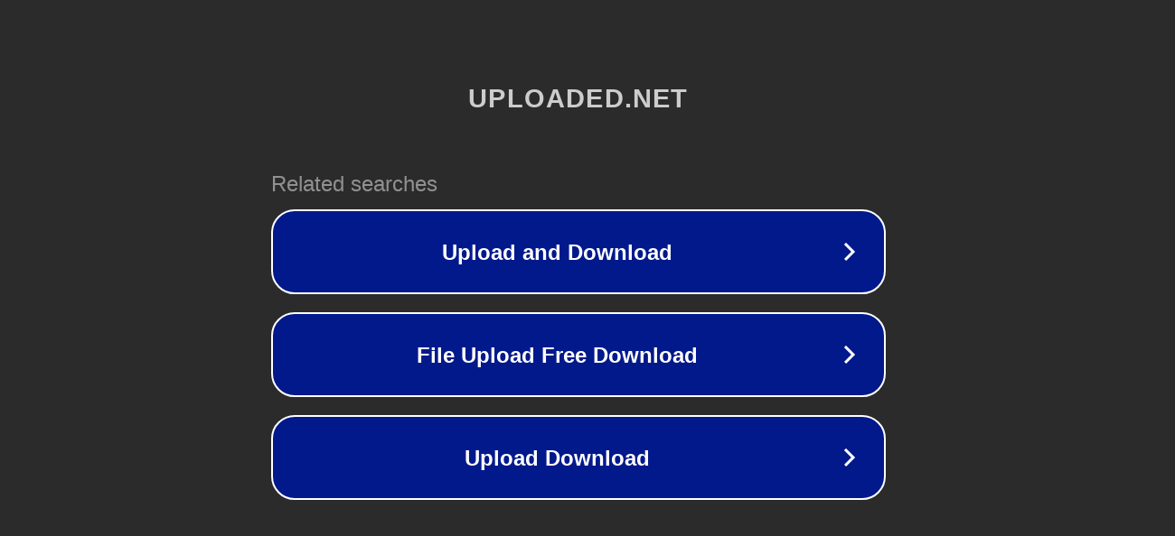

--- FILE ---
content_type: text/html; charset=utf-8
request_url: http://ww7.uploaded.net/file/161v3nga/solointerviews_kacie_james_full_hi_mp4?usid=15&utid=28579774436
body_size: 1202
content:
<!doctype html>
<html data-adblockkey="MFwwDQYJKoZIhvcNAQEBBQADSwAwSAJBANDrp2lz7AOmADaN8tA50LsWcjLFyQFcb/P2Txc58oYOeILb3vBw7J6f4pamkAQVSQuqYsKx3YzdUHCvbVZvFUsCAwEAAQ==_geXip9nYl1+fKYRlmu1isUPQiOJxqLeMd2V6q8zI0j9X+QWjf527AGr2Oqf7UD5HTETxeck9j88Sv3JOm5+j0Q==" lang="en" style="background: #2B2B2B;">
<head>
    <meta charset="utf-8">
    <meta name="viewport" content="width=device-width, initial-scale=1">
    <link rel="icon" href="[data-uri]">
    <link rel="preconnect" href="https://www.google.com" crossorigin>
</head>
<body>
<div id="target" style="opacity: 0"></div>
<script>window.park = "[base64]/[base64]";</script>
<script src="/bDgOHmuAc.js"></script>
</body>
</html>
